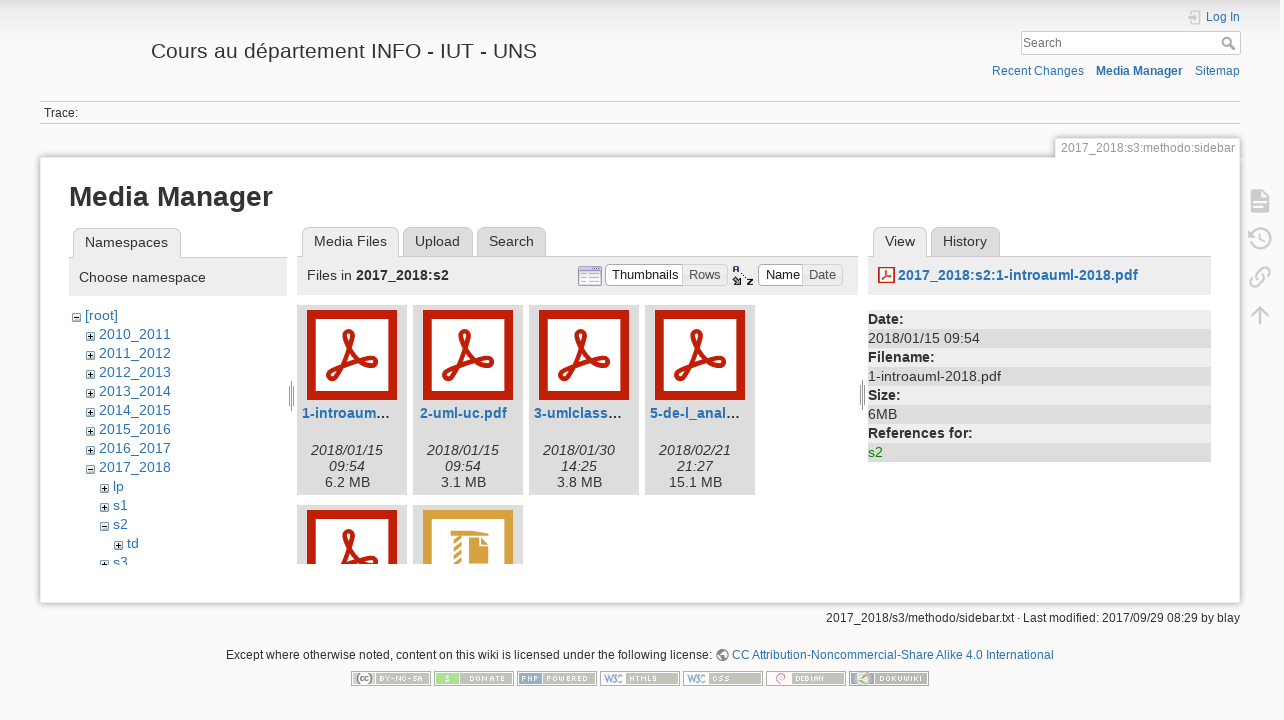

--- FILE ---
content_type: text/html; charset=utf-8
request_url: https://mbf-iut.i3s.unice.fr/doku.php?id=2017_2018:s3:methodo:sidebar&image=2017_2018%3As2%3A1-introauml-2018.pdf&ns=2017_2018%3As2&tab_details=view&do=media&tab_files=files
body_size: 4928
content:
<!DOCTYPE html>
<html lang="en" dir="ltr" class="no-js">
<head>
    <meta charset="utf-8" />
    <title>2017_2018:s3:methodo:sidebar [Cours au département INFO - IUT - UNS]</title>
    <script>(function(H){H.className=H.className.replace(/\bno-js\b/,'js')})(document.documentElement)</script>
    <meta name="generator" content="DokuWiki"/>
<meta name="theme-color" content="#008800"/>
<meta name="robots" content="noindex,nofollow"/>
<link rel="search" type="application/opensearchdescription+xml" href="/lib/exe/opensearch.php" title="Cours au département INFO - IUT - UNS"/>
<link rel="start" href="/"/>
<link rel="contents" href="/doku.php?id=2017_2018:s3:methodo:sidebar&amp;do=index" title="Sitemap"/>
<link rel="manifest" href="/lib/exe/manifest.php"/>
<link rel="alternate" type="application/rss+xml" title="Recent Changes" href="/feed.php"/>
<link rel="alternate" type="application/rss+xml" title="Current namespace" href="/feed.php?mode=list&amp;ns=2017_2018:s3:methodo"/>
<link rel="alternate" type="text/html" title="Plain HTML" href="/doku.php?do=export_xhtml&amp;id=2017_2018:s3:methodo:sidebar"/>
<link rel="alternate" type="text/plain" title="Wiki Markup" href="/doku.php?do=export_raw&amp;id=2017_2018:s3:methodo:sidebar"/>
<link rel="stylesheet" href="/lib/exe/css.php?t=dokuwiki&amp;tseed=78599c30edecef55582dc0a7f146597a"/>
<link type="text/css" rel="stylesheet" href="/lib/plugins/icons/assets/font-awesome/css/font-awesome.min.css"/>
<link type="text/css" rel="stylesheet" href="/lib/plugins/icons/assets/material-design-icons/css/materialdesignicons.min.css"/>
<!--[if gte IE 9]><!-->
<script >/*<![CDATA[*/var NS='2017_2018:s3:methodo';var JSINFO = {"id":"2017_2018:s3:methodo:sidebar","namespace":"2017_2018:s3:methodo","ACT":"media","useHeadingNavigation":0,"useHeadingContent":0};
/*!]]>*/</script>
<script src="/lib/exe/jquery.php?tseed=34a552433bc33cc9c3bc32527289a0b2" defer="defer"></script>
<script src="/lib/exe/js.php?t=dokuwiki&amp;tseed=78599c30edecef55582dc0a7f146597a" defer="defer"></script>
<!--<![endif]-->
    <meta name="viewport" content="width=device-width,initial-scale=1" />
    <link rel="shortcut icon" href="/lib/exe/fetch.php?media=favicon.ico" />
<link rel="apple-touch-icon" href="/lib/tpl/dokuwiki/images/apple-touch-icon.png" />
    </head>

<body>
    <div id="dokuwiki__site"><div id="dokuwiki__top" class="site dokuwiki mode_media tpl_dokuwiki     hasSidebar">

        
<!-- ********** HEADER ********** -->
<header id="dokuwiki__header"><div class="pad group">

    
    <div class="headings group">
        <ul class="a11y skip">
            <li><a href="#dokuwiki__content">skip to content</a></li>
        </ul>

        <h1 class="logo"><a href="/doku.php?id=start"  accesskey="h" title="Home [h]"><img src="/lib/exe/fetch.php?media=logo.png" width="100" height="50" alt="" /> <span>Cours au département INFO - IUT - UNS</span></a></h1>
            </div>

    <div class="tools group">
        <!-- USER TOOLS -->
                    <div id="dokuwiki__usertools">
                <h3 class="a11y">User Tools</h3>
                <ul>
                    <li class="action login"><a href="/doku.php?id=2017_2018:s3:methodo:sidebar&amp;do=login&amp;sectok=" title="Log In" rel="nofollow"><span>Log In</span><svg xmlns="http://www.w3.org/2000/svg" width="24" height="24" viewBox="0 0 24 24"><path d="M10 17.25V14H3v-4h7V6.75L15.25 12 10 17.25M8 2h9a2 2 0 0 1 2 2v16a2 2 0 0 1-2 2H8a2 2 0 0 1-2-2v-4h2v4h9V4H8v4H6V4a2 2 0 0 1 2-2z"/></svg></a></li>                </ul>
            </div>
        
        <!-- SITE TOOLS -->
        <div id="dokuwiki__sitetools">
            <h3 class="a11y">Site Tools</h3>
            <form action="/doku.php?id=start" method="get" role="search" class="search doku_form" id="dw__search" accept-charset="utf-8"><input type="hidden" name="do" value="search" /><input type="hidden" name="id" value="2017_2018:s3:methodo:sidebar" /><div class="no"><input name="q" type="text" class="edit" title="[F]" accesskey="f" placeholder="Search" autocomplete="on" id="qsearch__in" value="" /><button value="1" type="submit" title="Search">Search</button><div id="qsearch__out" class="ajax_qsearch JSpopup"></div></div></form>            <div class="mobileTools">
                <form action="/doku.php" method="get" accept-charset="utf-8"><div class="no"><input type="hidden" name="id" value="2017_2018:s3:methodo:sidebar" /><select name="do" class="edit quickselect" title="Tools"><option value="">Tools</option><optgroup label="Page Tools"><option value="">Show page</option><option value="revisions">Old revisions</option><option value="backlink">Backlinks</option></optgroup><optgroup label="Site Tools"><option value="recent">Recent Changes</option><option value="media">Media Manager</option><option value="index">Sitemap</option></optgroup><optgroup label="User Tools"><option value="login">Log In</option></optgroup></select><button type="submit">&gt;</button></div></form>            </div>
            <ul>
                <li class="action recent"><a href="/doku.php?id=2017_2018:s3:methodo:sidebar&amp;do=recent" title="Recent Changes [r]" rel="nofollow" accesskey="r">Recent Changes</a></li><li class="action media"><a href="/doku.php?id=2017_2018:s3:methodo:sidebar&amp;do=media&amp;ns=2017_2018%3As3%3Amethodo" title="Media Manager" rel="nofollow">Media Manager</a></li><li class="action index"><a href="/doku.php?id=2017_2018:s3:methodo:sidebar&amp;do=index" title="Sitemap [x]" rel="nofollow" accesskey="x">Sitemap</a></li>            </ul>
        </div>

    </div>

    <!-- BREADCRUMBS -->
            <div class="breadcrumbs">
                                        <div class="trace"><span class="bchead">Trace:</span></div>
                    </div>
    
    <hr class="a11y" />
</div></header><!-- /header -->

        <div class="wrapper group">

            
            <!-- ********** CONTENT ********** -->
            <main id="dokuwiki__content"><div class="pad group">
                
                <div class="pageId"><span>2017_2018:s3:methodo:sidebar</span></div>

                <div class="page group">
                                                            <!-- wikipage start -->
                    <div id="mediamanager__page">
<h1>Media Manager</h1>
<div class="panel namespaces">
<h2>Namespaces</h2>
<div class="panelHeader">Choose namespace</div>
<div class="panelContent" id="media__tree">

<ul class="idx">
<li class="media level0 open"><img src="/lib/images/minus.gif" alt="−" /><div class="li"><a href="/doku.php?id=2017_2018:s3:methodo:sidebar&amp;ns=&amp;tab_files=files&amp;do=media&amp;tab_details=view&amp;image=2017_2018%3As2%3A1-introauml-2018.pdf" class="idx_dir">[root]</a></div>
<ul class="idx">
<li class="media level1 closed"><img src="/lib/images/plus.gif" alt="+" /><div class="li"><a href="/doku.php?id=2017_2018:s3:methodo:sidebar&amp;ns=2010_2011&amp;tab_files=files&amp;do=media&amp;tab_details=view&amp;image=2017_2018%3As2%3A1-introauml-2018.pdf" class="idx_dir">2010_2011</a></div></li>
<li class="media level1 closed"><img src="/lib/images/plus.gif" alt="+" /><div class="li"><a href="/doku.php?id=2017_2018:s3:methodo:sidebar&amp;ns=2011_2012&amp;tab_files=files&amp;do=media&amp;tab_details=view&amp;image=2017_2018%3As2%3A1-introauml-2018.pdf" class="idx_dir">2011_2012</a></div></li>
<li class="media level1 closed"><img src="/lib/images/plus.gif" alt="+" /><div class="li"><a href="/doku.php?id=2017_2018:s3:methodo:sidebar&amp;ns=2012_2013&amp;tab_files=files&amp;do=media&amp;tab_details=view&amp;image=2017_2018%3As2%3A1-introauml-2018.pdf" class="idx_dir">2012_2013</a></div></li>
<li class="media level1 closed"><img src="/lib/images/plus.gif" alt="+" /><div class="li"><a href="/doku.php?id=2017_2018:s3:methodo:sidebar&amp;ns=2013_2014&amp;tab_files=files&amp;do=media&amp;tab_details=view&amp;image=2017_2018%3As2%3A1-introauml-2018.pdf" class="idx_dir">2013_2014</a></div></li>
<li class="media level1 closed"><img src="/lib/images/plus.gif" alt="+" /><div class="li"><a href="/doku.php?id=2017_2018:s3:methodo:sidebar&amp;ns=2014_2015&amp;tab_files=files&amp;do=media&amp;tab_details=view&amp;image=2017_2018%3As2%3A1-introauml-2018.pdf" class="idx_dir">2014_2015</a></div></li>
<li class="media level1 closed"><img src="/lib/images/plus.gif" alt="+" /><div class="li"><a href="/doku.php?id=2017_2018:s3:methodo:sidebar&amp;ns=2015_2016&amp;tab_files=files&amp;do=media&amp;tab_details=view&amp;image=2017_2018%3As2%3A1-introauml-2018.pdf" class="idx_dir">2015_2016</a></div></li>
<li class="media level1 closed"><img src="/lib/images/plus.gif" alt="+" /><div class="li"><a href="/doku.php?id=2017_2018:s3:methodo:sidebar&amp;ns=2016_2017&amp;tab_files=files&amp;do=media&amp;tab_details=view&amp;image=2017_2018%3As2%3A1-introauml-2018.pdf" class="idx_dir">2016_2017</a></div></li>
<li class="media level1 open"><img src="/lib/images/minus.gif" alt="−" /><div class="li"><a href="/doku.php?id=2017_2018:s3:methodo:sidebar&amp;ns=2017_2018&amp;tab_files=files&amp;do=media&amp;tab_details=view&amp;image=2017_2018%3As2%3A1-introauml-2018.pdf" class="idx_dir">2017_2018</a></div>
<ul class="idx">
<li class="media level2 closed"><img src="/lib/images/plus.gif" alt="+" /><div class="li"><a href="/doku.php?id=2017_2018:s3:methodo:sidebar&amp;ns=2017_2018%3Alp&amp;tab_files=files&amp;do=media&amp;tab_details=view&amp;image=2017_2018%3As2%3A1-introauml-2018.pdf" class="idx_dir">lp</a></div></li>
<li class="media level2 closed"><img src="/lib/images/plus.gif" alt="+" /><div class="li"><a href="/doku.php?id=2017_2018:s3:methodo:sidebar&amp;ns=2017_2018%3As1&amp;tab_files=files&amp;do=media&amp;tab_details=view&amp;image=2017_2018%3As2%3A1-introauml-2018.pdf" class="idx_dir">s1</a></div></li>
<li class="media level2 open"><img src="/lib/images/minus.gif" alt="−" /><div class="li"><a href="/doku.php?id=2017_2018:s3:methodo:sidebar&amp;ns=2017_2018%3As2&amp;tab_files=files&amp;do=media&amp;tab_details=view&amp;image=2017_2018%3As2%3A1-introauml-2018.pdf" class="idx_dir">s2</a></div>
<ul class="idx">
<li class="media level3 closed"><img src="/lib/images/plus.gif" alt="+" /><div class="li"><a href="/doku.php?id=2017_2018:s3:methodo:sidebar&amp;ns=2017_2018%3As2%3Atd&amp;tab_files=files&amp;do=media&amp;tab_details=view&amp;image=2017_2018%3As2%3A1-introauml-2018.pdf" class="idx_dir">td</a></div></li>
</ul>
</li>
<li class="media level2 closed"><img src="/lib/images/plus.gif" alt="+" /><div class="li"><a href="/doku.php?id=2017_2018:s3:methodo:sidebar&amp;ns=2017_2018%3As3&amp;tab_files=files&amp;do=media&amp;tab_details=view&amp;image=2017_2018%3As2%3A1-introauml-2018.pdf" class="idx_dir">s3</a></div></li>
</ul>
</li>
<li class="media level1 closed"><img src="/lib/images/plus.gif" alt="+" /><div class="li"><a href="/doku.php?id=2017_2018:s3:methodo:sidebar&amp;ns=2018_2019&amp;tab_files=files&amp;do=media&amp;tab_details=view&amp;image=2017_2018%3As2%3A1-introauml-2018.pdf" class="idx_dir">2018_2019</a></div></li>
<li class="media level1 closed"><img src="/lib/images/plus.gif" alt="+" /><div class="li"><a href="/doku.php?id=2017_2018:s3:methodo:sidebar&amp;ns=2018-2019&amp;tab_files=files&amp;do=media&amp;tab_details=view&amp;image=2017_2018%3As2%3A1-introauml-2018.pdf" class="idx_dir">2018-2019</a></div></li>
<li class="media level1 closed"><img src="/lib/images/plus.gif" alt="+" /><div class="li"><a href="/doku.php?id=2017_2018:s3:methodo:sidebar&amp;ns=2019_2020&amp;tab_files=files&amp;do=media&amp;tab_details=view&amp;image=2017_2018%3As2%3A1-introauml-2018.pdf" class="idx_dir">2019_2020</a></div></li>
<li class="media level1 closed"><img src="/lib/images/plus.gif" alt="+" /><div class="li"><a href="/doku.php?id=2017_2018:s3:methodo:sidebar&amp;ns=2020_2021&amp;tab_files=files&amp;do=media&amp;tab_details=view&amp;image=2017_2018%3As2%3A1-introauml-2018.pdf" class="idx_dir">2020_2021</a></div></li>
<li class="media level1 closed"><img src="/lib/images/plus.gif" alt="+" /><div class="li"><a href="/doku.php?id=2017_2018:s3:methodo:sidebar&amp;ns=admin&amp;tab_files=files&amp;do=media&amp;tab_details=view&amp;image=2017_2018%3As2%3A1-introauml-2018.pdf" class="idx_dir">admin</a></div></li>
<li class="media level1 closed"><img src="/lib/images/plus.gif" alt="+" /><div class="li"><a href="/doku.php?id=2017_2018:s3:methodo:sidebar&amp;ns=img&amp;tab_files=files&amp;do=media&amp;tab_details=view&amp;image=2017_2018%3As2%3A1-introauml-2018.pdf" class="idx_dir">img</a></div></li>
<li class="media level1 closed"><img src="/lib/images/plus.gif" alt="+" /><div class="li"><a href="/doku.php?id=2017_2018:s3:methodo:sidebar&amp;ns=omgl&amp;tab_files=files&amp;do=media&amp;tab_details=view&amp;image=2017_2018%3As2%3A1-introauml-2018.pdf" class="idx_dir">omgl</a></div></li>
<li class="media level1 closed"><img src="/lib/images/plus.gif" alt="+" /><div class="li"><a href="/doku.php?id=2017_2018:s3:methodo:sidebar&amp;ns=undefined&amp;tab_files=files&amp;do=media&amp;tab_details=view&amp;image=2017_2018%3As2%3A1-introauml-2018.pdf" class="idx_dir">undefined</a></div></li>
<li class="media level1 closed"><img src="/lib/images/plus.gif" alt="+" /><div class="li"><a href="/doku.php?id=2017_2018:s3:methodo:sidebar&amp;ns=wiki&amp;tab_files=files&amp;do=media&amp;tab_details=view&amp;image=2017_2018%3As2%3A1-introauml-2018.pdf" class="idx_dir">wiki</a></div></li>
</ul></li>
</ul>
</div>
</div>
<div class="panel filelist">
<h2 class="a11y">Media Files</h2>
<ul class="tabs">
<li><strong>Media Files</strong></li>
<li><a href="/doku.php?id=2017_2018:s3:methodo:sidebar&amp;tab_files=upload&amp;do=media&amp;tab_details=view&amp;image=2017_2018%3As2%3A1-introauml-2018.pdf&amp;ns=2017_2018%3As2">Upload</a></li>
<li><a href="/doku.php?id=2017_2018:s3:methodo:sidebar&amp;tab_files=search&amp;do=media&amp;tab_details=view&amp;image=2017_2018%3As2%3A1-introauml-2018.pdf&amp;ns=2017_2018%3As2">Search</a></li>
</ul>
<div class="panelHeader">
<h3>Files in <strong>2017_2018:s2</strong></h3>
<form method="get" action="/doku.php?id=2017_2018:s3:methodo:sidebar" class="options doku_form" accept-charset="utf-8"><input type="hidden" name="sectok" value="" /><input type="hidden" name="do" value="media" /><input type="hidden" name="tab_files" value="files" /><input type="hidden" name="tab_details" value="view" /><input type="hidden" name="image" value="2017_2018:s2:1-introauml-2018.pdf" /><input type="hidden" name="ns" value="2017_2018:s2" /><div class="no"><ul>
<li class="listType"><label for="listType__thumbs" class="thumbs">
<input name="list_dwmedia" type="radio" value="thumbs" id="listType__thumbs" class="thumbs" checked="checked" />
<span>Thumbnails</span>
</label><label for="listType__rows" class="rows">
<input name="list_dwmedia" type="radio" value="rows" id="listType__rows" class="rows" />
<span>Rows</span>
</label></li>
<li class="sortBy"><label for="sortBy__name" class="name">
<input name="sort_dwmedia" type="radio" value="name" id="sortBy__name" class="name" checked="checked" />
<span>Name</span>
</label><label for="sortBy__date" class="date">
<input name="sort_dwmedia" type="radio" value="date" id="sortBy__date" class="date" />
<span>Date</span>
</label></li>
<li><button value="1" type="submit">Apply</button></li>
</ul>
</div></form></div>
<div class="panelContent">
<ul class="thumbs"><li><dl title="1-introauml-2018.pdf"><dt><a id="l_:2017_2018:s2:1-introauml-2018.pdf" class="image thumb" href="/doku.php?id=2017_2018:s3:methodo:sidebar&amp;image=2017_2018%3As2%3A1-introauml-2018.pdf&amp;ns=2017_2018%3As2&amp;tab_details=view&amp;do=media&amp;tab_files=files"><img src="/lib/images/fileicons/svg/pdf.svg" alt="1-introauml-2018.pdf" loading="lazy" width="90" height="90" /></a></dt><dd class="name"><a href="/doku.php?id=2017_2018:s3:methodo:sidebar&amp;image=2017_2018%3As2%3A1-introauml-2018.pdf&amp;ns=2017_2018%3As2&amp;tab_details=view&amp;do=media&amp;tab_files=files" id="h_:2017_2018:s2:1-introauml-2018.pdf">1-introauml-2018.pdf</a></dd><dd class="size">&#160;</dd><dd class="date">2018/01/15 09:54</dd><dd class="filesize">6.2 MB</dd></dl></li><li><dl title="2-uml-uc.pdf"><dt><a id="l_:2017_2018:s2:2-uml-uc.pdf" class="image thumb" href="/doku.php?id=2017_2018:s3:methodo:sidebar&amp;image=2017_2018%3As2%3A2-uml-uc.pdf&amp;ns=2017_2018%3As2&amp;tab_details=view&amp;do=media&amp;tab_files=files"><img src="/lib/images/fileicons/svg/pdf.svg" alt="2-uml-uc.pdf" loading="lazy" width="90" height="90" /></a></dt><dd class="name"><a href="/doku.php?id=2017_2018:s3:methodo:sidebar&amp;image=2017_2018%3As2%3A2-uml-uc.pdf&amp;ns=2017_2018%3As2&amp;tab_details=view&amp;do=media&amp;tab_files=files" id="h_:2017_2018:s2:2-uml-uc.pdf">2-uml-uc.pdf</a></dd><dd class="size">&#160;</dd><dd class="date">2018/01/15 09:54</dd><dd class="filesize">3.1 MB</dd></dl></li><li><dl title="3-umlclassesanalyse-2018.pdf"><dt><a id="l_:2017_2018:s2:3-umlclassesanalyse-2018.pdf" class="image thumb" href="/doku.php?id=2017_2018:s3:methodo:sidebar&amp;image=2017_2018%3As2%3A3-umlclassesanalyse-2018.pdf&amp;ns=2017_2018%3As2&amp;tab_details=view&amp;do=media&amp;tab_files=files"><img src="/lib/images/fileicons/svg/pdf.svg" alt="3-umlclassesanalyse-2018.pdf" loading="lazy" width="90" height="90" /></a></dt><dd class="name"><a href="/doku.php?id=2017_2018:s3:methodo:sidebar&amp;image=2017_2018%3As2%3A3-umlclassesanalyse-2018.pdf&amp;ns=2017_2018%3As2&amp;tab_details=view&amp;do=media&amp;tab_files=files" id="h_:2017_2018:s2:3-umlclassesanalyse-2018.pdf">3-umlclassesanalyse-2018.pdf</a></dd><dd class="size">&#160;</dd><dd class="date">2018/01/30 14:25</dd><dd class="filesize">3.8 MB</dd></dl></li><li><dl title="5-de-l_analyseaconception.pdf"><dt><a id="l_:2017_2018:s2:5-de-l_analyseaconception.pdf" class="image thumb" href="/doku.php?id=2017_2018:s3:methodo:sidebar&amp;image=2017_2018%3As2%3A5-de-l_analyseaconception.pdf&amp;ns=2017_2018%3As2&amp;tab_details=view&amp;do=media&amp;tab_files=files"><img src="/lib/images/fileicons/svg/pdf.svg" alt="5-de-l_analyseaconception.pdf" loading="lazy" width="90" height="90" /></a></dt><dd class="name"><a href="/doku.php?id=2017_2018:s3:methodo:sidebar&amp;image=2017_2018%3As2%3A5-de-l_analyseaconception.pdf&amp;ns=2017_2018%3As2&amp;tab_details=view&amp;do=media&amp;tab_files=files" id="h_:2017_2018:s2:5-de-l_analyseaconception.pdf">5-de-l_analyseaconception.pdf</a></dd><dd class="size">&#160;</dd><dd class="date">2018/02/21 21:27</dd><dd class="filesize">15.1 MB</dd></dl></li><li><dl title="6-activity_diagrams-2018.pdf"><dt><a id="l_:2017_2018:s2:6-activity_diagrams-2018.pdf" class="image thumb" href="/doku.php?id=2017_2018:s3:methodo:sidebar&amp;image=2017_2018%3As2%3A6-activity_diagrams-2018.pdf&amp;ns=2017_2018%3As2&amp;tab_details=view&amp;do=media&amp;tab_files=files"><img src="/lib/images/fileicons/svg/pdf.svg" alt="6-activity_diagrams-2018.pdf" loading="lazy" width="90" height="90" /></a></dt><dd class="name"><a href="/doku.php?id=2017_2018:s3:methodo:sidebar&amp;image=2017_2018%3As2%3A6-activity_diagrams-2018.pdf&amp;ns=2017_2018%3As2&amp;tab_details=view&amp;do=media&amp;tab_files=files" id="h_:2017_2018:s2:6-activity_diagrams-2018.pdf">6-activity_diagrams-2018.pdf</a></dd><dd class="size">&#160;</dd><dd class="date">2018/02/21 21:30</dd><dd class="filesize">1.8 MB</dd></dl></li><li><dl title="2018-03-29_08h28m30s_carnet_de_bord.zip"><dt><a id="l_:2017_2018:s2:2018-03-29_08h28m30s_carnet_de_bord.zip" class="image thumb" href="/doku.php?id=2017_2018:s3:methodo:sidebar&amp;image=2017_2018%3As2%3A2018-03-29_08h28m30s_carnet_de_bord.zip&amp;ns=2017_2018%3As2&amp;tab_details=view&amp;do=media&amp;tab_files=files"><img src="/lib/images/fileicons/svg/zip.svg" alt="2018-03-29_08h28m30s_carnet_de_bord.zip" loading="lazy" width="90" height="90" /></a></dt><dd class="name"><a href="/doku.php?id=2017_2018:s3:methodo:sidebar&amp;image=2017_2018%3As2%3A2018-03-29_08h28m30s_carnet_de_bord.zip&amp;ns=2017_2018%3As2&amp;tab_details=view&amp;do=media&amp;tab_files=files" id="h_:2017_2018:s2:2018-03-29_08h28m30s_carnet_de_bord.zip">2018-03-29_08h28m30s_carnet_de_bord.zip</a></dd><dd class="size">&#160;</dd><dd class="date">2018/04/08 06:42</dd><dd class="filesize">11.1 MB</dd></dl></li></ul>
</div>
</div>
<div class="panel file">
<h2 class="a11y">File</h2>
<ul class="tabs">
<li><strong>View</strong></li>
<li><a href="/doku.php?id=2017_2018:s3:methodo:sidebar&amp;tab_details=history&amp;do=media&amp;tab_files=files&amp;image=2017_2018%3As2%3A1-introauml-2018.pdf&amp;ns=2017_2018%3As2">History</a></li>
</ul>
<div class="panelHeader"><h3><strong><a href="/lib/exe/fetch.php?media=2017_2018:s2:1-introauml-2018.pdf" class="select mediafile mf_pdf" title="View original file">2017_2018:s2:1-introauml-2018.pdf</a></strong></h3></div>
<div class="panelContent">
<ul class="actions"></ul><dl>
<dt>Date:</dt><dd>2018/01/15 09:54</dd>
<dt>Filename:</dt><dd>1-introauml-2018.pdf</dd>
<dt>Size:</dt><dd>6MB</dd>
</dl>
<dl>
<dt>References for:</dt><dd><a href="/doku.php?id=2017_2018:s2:start" class="wikilink1" title="2017_2018:s2:start" data-wiki-id="2017_2018:s2:start">s2</a></dd></dl>
</div>
</div>
</div>

                    <!-- wikipage stop -->
                                    </div>

                <div class="docInfo"><bdi>2017_2018/s3/methodo/sidebar.txt</bdi> · Last modified: 2017/09/29 08:29 by <bdi>blay</bdi></div>

                
                <hr class="a11y" />
            </div></main><!-- /content -->

            <!-- PAGE ACTIONS -->
            <nav id="dokuwiki__pagetools" aria-labelledby="dokuwiki__pagetools__heading">
                <h3 class="a11y" id="dokuwiki__pagetools__heading">Page Tools</h3>
                <div class="tools">
                    <ul>
                        <li class="show"><a href="/doku.php?id=2017_2018:s3:methodo:sidebar&amp;do=" title="Show page [v]" rel="nofollow" accesskey="v"><span>Show page</span><svg xmlns="http://www.w3.org/2000/svg" width="24" height="24" viewBox="0 0 24 24"><path d="M13 9h5.5L13 3.5V9M6 2h8l6 6v12a2 2 0 0 1-2 2H6a2 2 0 0 1-2-2V4c0-1.11.89-2 2-2m9 16v-2H6v2h9m3-4v-2H6v2h12z"/></svg></a></li><li class="revs"><a href="/doku.php?id=2017_2018:s3:methodo:sidebar&amp;do=revisions" title="Old revisions [o]" rel="nofollow" accesskey="o"><span>Old revisions</span><svg xmlns="http://www.w3.org/2000/svg" width="24" height="24" viewBox="0 0 24 24"><path d="M11 7v5.11l4.71 2.79.79-1.28-4-2.37V7m0-5C8.97 2 5.91 3.92 4.27 6.77L2 4.5V11h6.5L5.75 8.25C6.96 5.73 9.5 4 12.5 4a7.5 7.5 0 0 1 7.5 7.5 7.5 7.5 0 0 1-7.5 7.5c-3.27 0-6.03-2.09-7.06-5h-2.1c1.1 4.03 4.77 7 9.16 7 5.24 0 9.5-4.25 9.5-9.5A9.5 9.5 0 0 0 12.5 2z"/></svg></a></li><li class="backlink"><a href="/doku.php?id=2017_2018:s3:methodo:sidebar&amp;do=backlink" title="Backlinks" rel="nofollow"><span>Backlinks</span><svg xmlns="http://www.w3.org/2000/svg" width="24" height="24" viewBox="0 0 24 24"><path d="M10.59 13.41c.41.39.41 1.03 0 1.42-.39.39-1.03.39-1.42 0a5.003 5.003 0 0 1 0-7.07l3.54-3.54a5.003 5.003 0 0 1 7.07 0 5.003 5.003 0 0 1 0 7.07l-1.49 1.49c.01-.82-.12-1.64-.4-2.42l.47-.48a2.982 2.982 0 0 0 0-4.24 2.982 2.982 0 0 0-4.24 0l-3.53 3.53a2.982 2.982 0 0 0 0 4.24m2.82-4.24c.39-.39 1.03-.39 1.42 0a5.003 5.003 0 0 1 0 7.07l-3.54 3.54a5.003 5.003 0 0 1-7.07 0 5.003 5.003 0 0 1 0-7.07l1.49-1.49c-.01.82.12 1.64.4 2.43l-.47.47a2.982 2.982 0 0 0 0 4.24 2.982 2.982 0 0 0 4.24 0l3.53-3.53a2.982 2.982 0 0 0 0-4.24.973.973 0 0 1 0-1.42z"/></svg></a></li><li class="top"><a href="#dokuwiki__top" title="Back to top [t]" rel="nofollow" accesskey="t"><span>Back to top</span><svg xmlns="http://www.w3.org/2000/svg" width="24" height="24" viewBox="0 0 24 24"><path d="M13 20h-2V8l-5.5 5.5-1.42-1.42L12 4.16l7.92 7.92-1.42 1.42L13 8v12z"/></svg></a></li>                    </ul>
                </div>
            </nav>
        </div><!-- /wrapper -->

        
<!-- ********** FOOTER ********** -->
<footer id="dokuwiki__footer"><div class="pad">
    <div class="license">Except where otherwise noted, content on this wiki is licensed under the following license: <bdi><a href="https://creativecommons.org/licenses/by-nc-sa/4.0/deed.en" rel="license" class="urlextern">CC Attribution-Noncommercial-Share Alike 4.0 International</a></bdi></div>
    <div class="buttons">
        <a href="https://creativecommons.org/licenses/by-nc-sa/4.0/deed.en" rel="license"><img src="/lib/images/license/button/cc-by-nc-sa.png" alt="CC Attribution-Noncommercial-Share Alike 4.0 International" /></a>        <a href="https://www.dokuwiki.org/donate" title="Donate" ><img
            src="/lib/tpl/dokuwiki/images/button-donate.gif" width="80" height="15" alt="Donate" /></a>
        <a href="https://php.net" title="Powered by PHP" ><img
            src="/lib/tpl/dokuwiki/images/button-php.gif" width="80" height="15" alt="Powered by PHP" /></a>
        <a href="//validator.w3.org/check/referer" title="Valid HTML5" ><img
            src="/lib/tpl/dokuwiki/images/button-html5.png" width="80" height="15" alt="Valid HTML5" /></a>
        <a href="//jigsaw.w3.org/css-validator/check/referer?profile=css3" title="Valid CSS" ><img
            src="/lib/tpl/dokuwiki/images/button-css.png" width="80" height="15" alt="Valid CSS" /></a>
        <a href="http://www.debian.org" title="Run on Debian" ><img
            src="/lib/tpl/dokuwiki/images/button-debian.png" width="80" height="15" alt="Run on Debian" /></a>
        <a href="https://dokuwiki.org/" title="Driven by DokuWiki" ><img
            src="/lib/tpl/dokuwiki/images/button-dw.png" width="80" height="15"
            alt="Driven by DokuWiki" /></a>
    </div>

    </div></footer><!-- /footer -->
    </div></div><!-- /site -->

    <div class="no"><img src="/lib/exe/taskrunner.php?id=2017_2018%3As3%3Amethodo%3Asidebar&amp;1769421244" width="2" height="1" alt="" /></div>
    <div id="screen__mode" class="no"></div></body>
</html>
